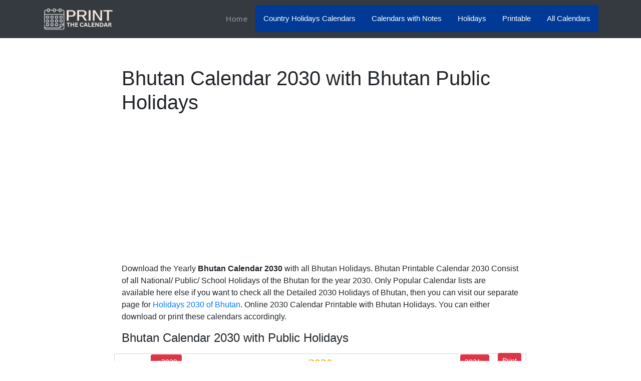

--- FILE ---
content_type: text/html; charset=UTF-8
request_url: https://printthecalendar.com/bhutan-calendars-2030
body_size: 11242
content:
<!DOCTYPE html>
<html lang="en">

<head>
    <meta http-equiv="Content-Type" content="text/html; charset=utf-8">

    <meta name="viewport" content="width=device-width, initial-scale=1, shrink-to-fit=no">
    <script src="https://my.hellobar.com/1a4c306147256e610e57e0d08c4f0ff9aed1a143.js" type="text/javascript"
        charset="utf-8" async="async"> </script>
        <meta name="description" content="Download Bhutan Calendar 2030 with Bhutan Holidays. National/ State/ Government/ School/ Public Holidays 2030 are included. Check list of Bhutan Holidays 2030." />
        <meta name="keywords" content="Bhutan Holidays 2030, Bhutan Public holidays Bhutan, Bhutan National holidays 2030, 2030 Calendar with Bhutan Holidays, Bhutan School Holidays 2030, Bhutan Bank Holidays 2030" />
        <title>Bhutan Calendar 2030 with Bhutan Public Holidays</title>
    <!-- Bootstrap core CSS -->
    <link href="https://printthecalendar.com/vendor/bootstrap/css/bootstrap.min.css" rel="stylesheet">
    <script src="https://ajax.googleapis.com/ajax/libs/jquery/1.11.2/jquery.min.js"></script>

    <link rel="canonical" href="https://printthecalendar.com/bhutan-calendars-2030" />

    <script type="application/ld+json">
    {
        "@context": "https://schema.org",
        "@type": "Organization",
        "url": "https://printthecalendar.com/",
        "name": "Print The Calendar"
    }
    }
    </script>



    <style>
    #header {
        background: #fff;
        width: auto;
        height: 6%
    }

    .bg-dark {
        background-color: #003a96 !important;
    }

    h1 {
        font-size: 30px;
    }

    .h3,
    h3 {
        font-size: 1.4rem;
    }

    @media screen and (max-width: 480px) {
        #mob-hide {
            display: none;
        }
    }

    .btn-banner {
        padding: 5px 20px;
        border-radius: 10px;
        font-weight: 700;
        line-height: 1.5;
        text-align: center;
        color: #000066;
        text-transform: uppercase;
    }


    .dropbtn {
        background-color: #003a96;
        color: white;
        padding: 16px;
        font-size: 16px;
        border: none;
    }

    .dropdown {
        position: relative;
        display: inline-block;
    }

    .dropdown-content {
        display: none;
        position: absolute;
        background-color: #f1f1f1;
        min-width: 160px;
        box-shadow: 0px 8px 16px 0px rgba(0, 0, 0, 0.2);
        z-index: 1;
    }

    .dropdown-content a {
        color: black;
        padding: 12px 16px;
        text-decoration: none;
        display: block;
    }

    .dropdown-content a:hover {
        background-color: #ddd;
    }

    .dropdown:hover .dropdown-content {
        display: block;
    }

    .dropdown:hover .dropbtn {
        background-color: #003a96;
    }

    /* mobile view */
    @media (max-width:500px) {
        .navbar-nav {
            background-color: #000066;
            border-top: 3px solid #fed136;
            color: #000066;
            z-index: 1;
            margin-top: 5px;
        }

        .navbar-nav .nav-item .nav-link {
            padding: 0.7em 1em !important;
            font-size: 100%;
            font-weight: 500;
        }

        .banner-text {
            padding: 150px 0 150px 0;
        }

        .banner-heading {
            font-size: 30px;
            line-height: 30px;
            margin-bottom: 20px;
        }

        .banner-sub-heading {
            font-size: 10px;
            font-weight: 200;
            line-height: 10px;
            margin-bottom: 40px;
        }

    }

    @media (max-width:768px) {
        .banner-text {
            padding: 150px 0 150px 0;
        }

        .banner-sub-heading {
            font-size: 23px;
            font-weight: 200;
            line-height: 23px;
            margin-bottom: 40px;
        }
    }

    .navbar-brand span {
        color: #42413f;
        font-size: 25px;
        font-weight: 700;
        letter-spacing: 0.1em;
        font-family: 'Kaushan Script', 'Helvetica Neue', Helvetica, Arial, cursive;
    }

    .navbar-brand {
        color: white;
        font-size: 25px;
        font-family: 'Kaushan Script', 'Helvetica Neue', Helvetica, Arial, cursive;
        font-weight: 700;
        letter-spacing: 0.1em;
    }

    .navbar-nav .nav-item .nav-link {
        padding: 1.1em 1em !important;
        font-size: 120%;
        font-weight: 500;
        letter-spacing: 1px;
        color: #ffffff;
        font-family: 'Gothic A1', sans-serif;
    }

    .navbar-nav .nav-item .nav-link:hover {
        color: #fed136;
    }

    .navbar-expand-md .navbar-nav .dropdown-menu {
        border-top: 3px solid #fed136;
    }

    .dropdown-item:hover {
        background-color: #fed136;
        color: #000066;
    }

    nav {
        -webkit-transition: padding-top .3s, padding-bottom .3s;
        -moz-transition: padding-top .3s, padding-bottom .3s;
        transition: padding-top .3s, padding-bottom .3s;
        border: none;
    }
    </style>


    <!-- Google Tag Manager -->
    <script>
    (function(w, d, s, l, i) {
        w[l] = w[l] || [];
        w[l].push({
            'gtm.start': new Date().getTime(),
            event: 'gtm.js'
        });
        var f = d.getElementsByTagName(s)[0],
            j = d.createElement(s),
            dl = l != 'dataLayer' ? '&l=' + l : '';
        j.async = true;
        j.src =
            'https://www.googletagmanager.com/gtm.js?id=' + i + dl;
        f.parentNode.insertBefore(j, f);
    })(window, document, 'script', 'dataLayer', 'GTM-N5PX6S7');
    </script>
    <!-- End Google Tag Manager -->

    <script async src="https://pagead2.googlesyndication.com/pagead/js/adsbygoogle.js"></script>

    <script>
    (adsbygoogle = window.adsbygoogle || []).push({

        google_ad_client: "ca-pub-9148235593681640",

        enable_page_level_ads: true

    });
    </script>




</head>

<body>

                <style>
    a:hover {
        text-decoration: none;
    }
    </style>


    <!-- Google Tag Manager (noscript) -->
    <noscript><iframe src="https://www.googletagmanager.com/ns.html?id=GTM-N5PX6S7" height="0" width="0"
            style="display:none;visibility:hidden"></iframe></noscript>
    <!-- End Google Tag Manager (noscript) -->
    <!-- Global site tag (gtag.js) - Google Analytics -->
    <script async src="https://www.googletagmanager.com/gtag/js?id=UA-152090233-3"></script>
    <script>
    window.dataLayer = window.dataLayer || [];

    function gtag() {
        dataLayer.push(arguments);
    }
    gtag('js', new Date());

    gtag('config', 'UA-152090233-3');
    </script>

    <!-- Navigation -->
    <nav class="navbar navbar-expand-lg navbar-dark bg-dark static-top d-print-none">
        <div class="container">
            <a class="navbar-brand" href="https://printthecalendar.com"><img
                    src="https://printthecalendar.com/img/Print.png" width="150" height="50"
                    alt="Print the calendar logo"></a>
            <button class="navbar-toggler" type="button" data-toggle="collapse" data-target="#navbarResponsive"
                aria-controls="navbarResponsive" aria-expanded="false" aria-label="Toggle navigation">
                <span class="navbar-toggler-icon"></span>
            </button>
            <div class="collapse navbar-collapse" id="navbarResponsive">
                <ul class="navbar-nav ml-auto">
                    <li class="nav-item">
                        <a class="nav-link" style="font-size:95%;"
                            href="https://printthecalendar.com">Home
                            <span class="sr-only">(current)</span>
                        </a>
                    </li>



                    <div class="dropdown">
                        <button class="dropbtn" style="font-size:95%;">Country Holidays Calendars</button>
                        <div class="dropdown-content">
                            <a href="/us-holiday-2025">US Holiday 2025</a>
                            <a href="/us-calendars-2025">US Calendars 2025</a>
                            <a href="/2025-calendar">Yearly calendar 2025</a>
                        </div>
                    </div>

                    <div class="dropdown">
                        <button class="dropbtn" style="font-size:95%;">Calendars with Notes</button>
                        <div class="dropdown-content">
                            <a href="/2025-calendar-with-notes">Calendars with Notes 2025</a>
                            <a href="/2026-calendar-with-notes">Calendars with Notes 2026</a>
                        </div>
                    </div>

                    <div class="dropdown">
                        <button class="dropbtn" style="font-size:95%;">Holidays</button>
                        <div class="dropdown-content">
                            <a href="/january-holidays-2025">January Holidays 2025</a>
                            <a href="/february-holidays-2025">February Holidays 2025</a>
                            <a href="/march-holidays-2025">March Holidays 2025</a>
                            <a href="/2025-holidays">Holidays 2025</a>
                        </div>
                    </div>



                    <div class="dropdown">
                        <button class="dropbtn" style="font-size:95%;">Printable</button>
                        <div class="dropdown-content">
                            <a href="/printable-calendars/2025">Printable Calendars 2025</a>
                            <a href="/printable-calendars/2026">Printable Calendars 2026</a>
                            <a href="/printable-calendars/2027">Printable Calendars 2027</a>
                        </div>
                    </div>

                    <div class="dropdown">
                        <button class="dropbtn" style="font-size:95%;">All Calendars</button>
                        <div class="dropdown-content">
                            <a href="/monthly-calendar-2025">Monthly Calendar 2025</a>
                            <a href="/january-2025-calendar">Per Month Calendar</a>
                            <a href="/2-month-calendar-2025">2 Month Calendar 2025</a>
                            <a href="/4-month-calendar-2025">4 Month Calendar 2025</a>
                            <a href="/6-month-calendar-2025">6 Month Calendar 2025</a>

                        </div>
                    </div>
                </ul>
            </div>
        </div>
    </nav><style>
.table {
    border: 0px solid #fff;
    background: #fff;
    vertical-align: top;
}

th {
    text-align: center;
}

table {
    border-collapse: inherit;
    border: 0px solid #fff;
    width: 100%;
}

table,
th {
    border: 1px solid #D5D5D6;
    background: #fff;
    vertical-align: top
}

@media print {

    html,
    body {
        height: 99%;
    }

    /* Size in inches */
    @page {
        size: portrait;
    }

    /*
page[size="A4"][layout="landscape"] {
  width: 29.7cm;
  height: 21cm;  
}
*/
    .d-print-none {
        display: none;
    }

    .mt-4 {
        margin-top: 1rem;
    }

    a:hover {
        text-decoration: none;
    }

    .col-lg-4 {
        width: 50%;
    }
}

.img-fluid {
    max-width: 100%;
    height: 580px;
}
</style>
<!-- Page Content -->
<div class="container-fluid" id="printcal">
    <div class="row mt-4">
        <div class="col-lg-2 d-print-none">
            <!--<img src="http://via.placeholder.com/300x600" class="img-fluid"> -->
            <script async src="https://pagead2.googlesyndication.com/pagead/js/adsbygoogle.js"></script>
            <!-- 200*1050 (PrintTheCalendar) -->
            <ins class="adsbygoogle" style="display:inline-block;width:200px;height:1050px"
                data-ad-client="ca-pub-9148235593681640" data-ad-slot="9422537255"></ins>
            <script>
            (adsbygoogle = window.adsbygoogle || []).push({});
            </script>
        </div>
        <div class="col-lg-8 text-center">

            <div class="row d-print-none">

            </div>
            <br>


            <div class="container-fluid text-left d-print-none">
                <h1 class="mt-2 mb-3">Bhutan Calendar 2030 with Bhutan Public Holidays</h1>

                <script async src="https://pagead2.googlesyndication.com/pagead/js/adsbygoogle.js"></script>
                <!-- Responsive (PrintTheCalendar) -->
                <ins class="adsbygoogle" style="display:block" data-ad-client="ca-pub-9148235593681640"
                    data-ad-slot="9343480353" data-ad-format="link" data-full-width-responsive="true"></ins>
                <script>
                (adsbygoogle = window.adsbygoogle || []).push({});
                </script>
                <p>Download the Yearly <b>Bhutan Calendar 2030</b> with all
                    Bhutan Holidays. Bhutan Printable Calendar 2030                    Consist of all National/ Public/ School Holidays of the Bhutan for the year
                    2030. Only Popular
                    Calendar lists are available here else if you want to check all the Detailed 2030                    Holidays of Bhutan,
                    then you can visit our separate page for <a href="bhutan-holiday-2030">Holidays
                        2030 of Bhutan</a>. Online 2030 Calendar Printable
                    with Bhutan Holidays.
                    You can either download or print these calendars accordingly.
                <h2 class="text-left mb-2" style="font-size:24px;">Bhutan Calendar 2030                    with Public Holidays</h2>


                                </p>
            </div>
            <div class="col-lg-3 text-left">
                <button class="btn btn-sm btn-danger float-right text-center d-print-none" onclick="printme()"
                    style="margin-right: -622px;" style="margin-bottom: 50px;">Print</button>
            </div>

            <div class="d-print-none">
                <!--<img src="http://via.placeholder.com/1000x50" class="img-fluid"> -->
            </div>
            <page size="A4" layout="portrait">
                <div style="overflow-x:auto;width:100%"><table border=0 id="Kalender">
<th class="border-0"> <a href="bhutan-calendars-2029"><button class="btn btn-sm btn-danger text-center d-print-none">< 2029</button></a></th>
<th class="border-0" colspan=2 align=center style="font-family:Verdana; font-size:18pt; color:#ff9900;">2030</th>
<th class="border-0"> <a href="bhutan-calendars-2031"><button class="btn btn-sm btn-danger text-center d-print-none"> 2031> </button></a></th><tr><td width="25%" valign=top><table border=0 align=center style="font-size:8pt; font-family:Verdana" id="Month1"><th colspan=7 align=center style="font-size:12pt; font-family:Arial; color:#262658;">January</th><tr><td style="color:#666666"><b>Mon</b></td><td style="color:#666666"><b>Tue</b></td><td style="color:#666666"><b>Wed</b></td><td style="color:#666666"><b>Thu</b></td><td style="color:#666666"><b>Fri</b></td><td style="color:#666666"><b>Sat</b></td><td style="color:#cc0000"><b>Sun</b></td></tr><tr><td> </td><td style="font-size:8pt; font-family:Verdana" align=center id="01.01.2030">1</td>
<td style="font-size:8pt; font-family:Verdana" align=center id="02.01.2030">2</td>
<td style="font-size:8pt; font-family:Verdana" align=center id="03.01.2030">3</td>
<td style="font-size:8pt; font-family:Verdana" align=center id="04.01.2030">4</td>
<td style="font-size:8pt; font-family:Verdana" align=center id="05.01.2030"><span style="color:#666666">5</span></td>
<td style="font-size:8pt; font-family:Verdana" align=center id="06.01.2030"><span style="color:#cc0000">6</span></td>
</tr>
<tr>
<td style="font-size:8pt; font-family:Verdana" align=center id="07.01.2030">7</td>
<td style="font-size:8pt; font-family:Verdana" align=center id="08.01.2030">8</td>
<td style="font-size:8pt; font-family:Verdana" align=center id="09.01.2030">9</td>
<td style="font-size:8pt; font-family:Verdana" align=center id="10.01.2030">10</td>
<td style="font-size:8pt; font-family:Verdana" align=center id="11.01.2030">11</td>
<td style="font-size:8pt; font-family:Verdana" align=center id="12.01.2030"><span style="color:#666666">12</span></td>
<td style="font-size:8pt; font-family:Verdana" align=center id="13.01.2030"><span style="color:#cc0000">13</span></td>
</tr>
<tr>
<td style="font-size:8pt; font-family:Verdana" align=center id="14.01.2030">14</td>
<td style="font-size:8pt; font-family:Verdana" align=center id="15.01.2030">15</td>
<td style="font-size:8pt; font-family:Verdana" align=center id="16.01.2030">16</td>
<td style="font-size:8pt; font-family:Verdana" align=center id="17.01.2030">17</td>
<td style="font-size:8pt; font-family:Verdana" align=center id="18.01.2030">18</td>
<td style="font-size:8pt; font-family:Verdana" align=center id="19.01.2030"><span style="color:#666666">19</span></td>
<td style="font-size:8pt; font-family:Verdana" align=center id="20.01.2030"><span style="color:#cc0000">20</span></td>
</tr>
<tr>
<td style="font-size:8pt; font-family:Verdana" align=center id="21.01.2030">21</td>
<td style="font-size:8pt; font-family:Verdana" align=center id="22.01.2030">22</td>
<td style="font-size:8pt; font-family:Verdana; background:#ff0000;" align=center id="23.01.2030"><span style="color:#ffffff;">23</span></td>
<td style="font-size:8pt; font-family:Verdana" align=center id="24.01.2030">24</td>
<td style="font-size:8pt; font-family:Verdana" align=center id="25.01.2030">25</td>
<td style="font-size:8pt; font-family:Verdana" align=center id="26.01.2030"><span style="color:#666666">26</span></td>
<td style="font-size:8pt; font-family:Verdana" align=center id="27.01.2030"><span style="color:#cc0000">27</span></td>
</tr>
<tr>
<td style="font-size:8pt; font-family:Verdana" align=center id="28.01.2030">28</td>
<td style="font-size:8pt; font-family:Verdana" align=center id="29.01.2030">29</td>
<td style="font-size:8pt; font-family:Verdana" align=center id="30.01.2030">30</td>
<td style="font-size:8pt; font-family:Verdana" align=center id="31.01.2030">31</td>
</tr></table></td><td width="25%" valign=top><table border=0 align=center style="font-size:8pt; font-family:Verdana" id="Month2"><th colspan=7 align=center style="font-size:12pt; font-family:Arial; color:#262658;">February</th><tr><td style="color:#666666"><b>Mon</b></td><td style="color:#666666"><b>Tue</b></td><td style="color:#666666"><b>Wed</b></td><td style="color:#666666"><b>Thu</b></td><td style="color:#666666"><b>Fri</b></td><td style="color:#666666"><b>Sat</b></td><td style="color:#cc0000"><b>Sun</b></td></tr><tr><td> </td><td> </td><td> </td><td> </td><td style="font-size:8pt; font-family:Verdana" align=center id="01.02.2030">1</td>
<td style="font-size:8pt; font-family:Verdana" align=center id="02.02.2030"><span style="color:#666666">2</span></td>
<td style="font-size:8pt; font-family:Verdana" align=center id="03.02.2030"><span style="color:#cc0000">3</span></td>
</tr>
<tr>
<td style="font-size:8pt; font-family:Verdana" align=center id="04.02.2030">4</td>
<td style="font-size:8pt; font-family:Verdana" align=center id="05.02.2030">5</td>
<td style="font-size:8pt; font-family:Verdana" align=center id="06.02.2030">6</td>
<td style="font-size:8pt; font-family:Verdana" align=center id="07.02.2030">7</td>
<td style="font-size:8pt; font-family:Verdana" align=center id="08.02.2030">8</td>
<td style="font-size:8pt; font-family:Verdana" align=center id="09.02.2030"><span style="color:#666666">9</span></td>
<td style="font-size:8pt; font-family:Verdana" align=center id="10.02.2030"><span style="color:#cc0000">10</span></td>
</tr>
<tr>
<td style="font-size:8pt; font-family:Verdana" align=center id="11.02.2030">11</td>
<td style="font-size:8pt; font-family:Verdana" align=center id="12.02.2030">12</td>
<td style="font-size:8pt; font-family:Verdana" align=center id="13.02.2030">13</td>
<td style="font-size:8pt; font-family:Verdana" align=center id="14.02.2030">14</td>
<td style="font-size:8pt; font-family:Verdana" align=center id="15.02.2030">15</td>
<td style="font-size:8pt; font-family:Verdana" align=center id="16.02.2030"><span style="color:#666666">16</span></td>
<td style="font-size:8pt; font-family:Verdana" align=center id="17.02.2030"><span style="color:#cc0000">17</span></td>
</tr>
<tr>
<td style="font-size:8pt; font-family:Verdana" align=center id="18.02.2030">18</td>
<td style="font-size:8pt; font-family:Verdana" align=center id="19.02.2030">19</td>
<td style="font-size:8pt; font-family:Verdana" align=center id="20.02.2030">20</td>
<td style="font-size:8pt; font-family:Verdana" align=center id="21.02.2030">21</td>
<td style="font-size:8pt; font-family:Verdana" align=center id="22.02.2030">22</td>
<td style="font-size:8pt; font-family:Verdana" align=center id="23.02.2030"><span style="color:#666666">23</span></td>
<td style="font-size:8pt; font-family:Verdana" align=center id="24.02.2030"><span style="color:#cc0000">24</span></td>
</tr>
<tr>
<td style="font-size:8pt; font-family:Verdana" align=center id="25.02.2030">25</td>
<td style="font-size:8pt; font-family:Verdana" align=center id="26.02.2030">26</td>
<td style="font-size:8pt; font-family:Verdana" align=center id="27.02.2030">27</td>
<td style="font-size:8pt; font-family:Verdana" align=center id="28.02.2030">28</td>
</tr></table></td><td width="25%" valign=top><table border=0 align=center style="font-size:8pt; font-family:Verdana" id="Month3"><th colspan=7 align=center style="font-size:12pt; font-family:Arial; color:#262658;">March</th><tr><td style="color:#666666"><b>Mon</b></td><td style="color:#666666"><b>Tue</b></td><td style="color:#666666"><b>Wed</b></td><td style="color:#666666"><b>Thu</b></td><td style="color:#666666"><b>Fri</b></td><td style="color:#666666"><b>Sat</b></td><td style="color:#cc0000"><b>Sun</b></td></tr><tr><td> </td><td> </td><td> </td><td> </td><td style="font-size:8pt; font-family:Verdana" align=center id="01.03.2030">1</td>
<td style="font-size:8pt; font-family:Verdana" align=center id="02.03.2030"><span style="color:#666666">2</span></td>
<td style="font-size:8pt; font-family:Verdana" align=center id="03.03.2030"><span style="color:#cc0000">3</span></td>
</tr>
<tr>
<td style="font-size:8pt; font-family:Verdana" align=center id="04.03.2030">4</td>
<td style="font-size:8pt; font-family:Verdana" align=center id="05.03.2030">5</td>
<td style="font-size:8pt; font-family:Verdana" align=center id="06.03.2030">6</td>
<td style="font-size:8pt; font-family:Verdana" align=center id="07.03.2030">7</td>
<td style="font-size:8pt; font-family:Verdana" align=center id="08.03.2030">8</td>
<td style="font-size:8pt; font-family:Verdana" align=center id="09.03.2030"><span style="color:#666666">9</span></td>
<td style="font-size:8pt; font-family:Verdana" align=center id="10.03.2030"><span style="color:#cc0000">10</span></td>
</tr>
<tr>
<td style="font-size:8pt; font-family:Verdana" align=center id="11.03.2030">11</td>
<td style="font-size:8pt; font-family:Verdana" align=center id="12.03.2030">12</td>
<td style="font-size:8pt; font-family:Verdana" align=center id="13.03.2030">13</td>
<td style="font-size:8pt; font-family:Verdana" align=center id="14.03.2030">14</td>
<td style="font-size:8pt; font-family:Verdana" align=center id="15.03.2030">15</td>
<td style="font-size:8pt; font-family:Verdana" align=center id="16.03.2030"><span style="color:#666666">16</span></td>
<td style="font-size:8pt; font-family:Verdana" align=center id="17.03.2030"><span style="color:#cc0000">17</span></td>
</tr>
<tr>
<td style="font-size:8pt; font-family:Verdana" align=center id="18.03.2030">18</td>
<td style="font-size:8pt; font-family:Verdana" align=center id="19.03.2030">19</td>
<td style="font-size:8pt; font-family:Verdana" align=center id="20.03.2030">20</td>
<td style="font-size:8pt; font-family:Verdana" align=center id="21.03.2030">21</td>
<td style="font-size:8pt; font-family:Verdana" align=center id="22.03.2030">22</td>
<td style="font-size:8pt; font-family:Verdana" align=center id="23.03.2030"><span style="color:#666666">23</span></td>
<td style="font-size:8pt; font-family:Verdana" align=center id="24.03.2030"><span style="color:#cc0000">24</span></td>
</tr>
<tr>
<td style="font-size:8pt; font-family:Verdana" align=center id="25.03.2030">25</td>
<td style="font-size:8pt; font-family:Verdana" align=center id="26.03.2030">26</td>
<td style="font-size:8pt; font-family:Verdana" align=center id="27.03.2030">27</td>
<td style="font-size:8pt; font-family:Verdana" align=center id="28.03.2030">28</td>
<td style="font-size:8pt; font-family:Verdana" align=center id="29.03.2030">29</td>
<td style="font-size:8pt; font-family:Verdana" align=center id="30.03.2030"><span style="color:#666666">30</span></td>
<td style="font-size:8pt; font-family:Verdana" align=center id="31.03.2030"><span style="color:#cc0000">31</span></td>
</tr>
<tr>
</tr></table></td><td width="25%" valign=top><table border=0 align=center style="font-size:8pt; font-family:Verdana" id="Month4"><th colspan=7 align=center style="font-size:12pt; font-family:Arial; color:#262658;">April</th><tr><td style="color:#666666"><b>Mon</b></td><td style="color:#666666"><b>Tue</b></td><td style="color:#666666"><b>Wed</b></td><td style="color:#666666"><b>Thu</b></td><td style="color:#666666"><b>Fri</b></td><td style="color:#666666"><b>Sat</b></td><td style="color:#cc0000"><b>Sun</b></td></tr><tr><td style="font-size:8pt; font-family:Verdana" align=center id="01.04.2030">1</td>
<td style="font-size:8pt; font-family:Verdana" align=center id="02.04.2030">2</td>
<td style="font-size:8pt; font-family:Verdana" align=center id="03.04.2030">3</td>
<td style="font-size:8pt; font-family:Verdana" align=center id="04.04.2030">4</td>
<td style="font-size:8pt; font-family:Verdana" align=center id="05.04.2030">5</td>
<td style="font-size:8pt; font-family:Verdana" align=center id="06.04.2030"><span style="color:#666666">6</span></td>
<td style="font-size:8pt; font-family:Verdana" align=center id="07.04.2030"><span style="color:#cc0000">7</span></td>
</tr>
<tr>
<td style="font-size:8pt; font-family:Verdana" align=center id="08.04.2030">8</td>
<td style="font-size:8pt; font-family:Verdana" align=center id="09.04.2030">9</td>
<td style="font-size:8pt; font-family:Verdana" align=center id="10.04.2030">10</td>
<td style="font-size:8pt; font-family:Verdana" align=center id="11.04.2030">11</td>
<td style="font-size:8pt; font-family:Verdana" align=center id="12.04.2030">12</td>
<td style="font-size:8pt; font-family:Verdana" align=center id="13.04.2030"><span style="color:#666666">13</span></td>
<td style="font-size:8pt; font-family:Verdana" align=center id="14.04.2030"><span style="color:#cc0000">14</span></td>
</tr>
<tr>
<td style="font-size:8pt; font-family:Verdana" align=center id="15.04.2030">15</td>
<td style="font-size:8pt; font-family:Verdana" align=center id="16.04.2030">16</td>
<td style="font-size:8pt; font-family:Verdana" align=center id="17.04.2030">17</td>
<td style="font-size:8pt; font-family:Verdana" align=center id="18.04.2030">18</td>
<td style="font-size:8pt; font-family:Verdana" align=center id="19.04.2030">19</td>
<td style="font-size:8pt; font-family:Verdana" align=center id="20.04.2030"><span style="color:#666666">20</span></td>
<td style="font-size:8pt; font-family:Verdana" align=center id="21.04.2030"><span style="color:#cc0000">21</span></td>
</tr>
<tr>
<td style="font-size:8pt; font-family:Verdana" align=center id="22.04.2030">22</td>
<td style="font-size:8pt; font-family:Verdana" align=center id="23.04.2030">23</td>
<td style="font-size:8pt; font-family:Verdana" align=center id="24.04.2030">24</td>
<td style="font-size:8pt; font-family:Verdana" align=center id="25.04.2030">25</td>
<td style="font-size:8pt; font-family:Verdana" align=center id="26.04.2030">26</td>
<td style="font-size:8pt; font-family:Verdana" align=center id="27.04.2030"><span style="color:#666666">27</span></td>
<td style="font-size:8pt; font-family:Verdana" align=center id="28.04.2030"><span style="color:#cc0000">28</span></td>
</tr>
<tr>
<td style="font-size:8pt; font-family:Verdana" align=center id="29.04.2030">29</td>
<td style="font-size:8pt; font-family:Verdana" align=center id="30.04.2030">30</td>
</tr></table></td></tr><tr><td width="25%" valign=top><table border=0 align=center style="font-size:8pt; font-family:Verdana" id="Month5"><th colspan=7 align=center style="font-size:12pt; font-family:Arial; color:#262658;">May</th><tr><td style="color:#666666"><b>Mon</b></td><td style="color:#666666"><b>Tue</b></td><td style="color:#666666"><b>Wed</b></td><td style="color:#666666"><b>Thu</b></td><td style="color:#666666"><b>Fri</b></td><td style="color:#666666"><b>Sat</b></td><td style="color:#cc0000"><b>Sun</b></td></tr><tr><td> </td><td> </td><td style="font-size:8pt; font-family:Verdana" align=center id="01.05.2030">1</td>
<td style="font-size:8pt; font-family:Verdana" align=center id="02.05.2030">2</td>
<td style="font-size:8pt; font-family:Verdana" align=center id="03.05.2030">3</td>
<td style="font-size:8pt; font-family:Verdana" align=center id="04.05.2030"><span style="color:#666666">4</span></td>
<td style="font-size:8pt; font-family:Verdana" align=center id="05.05.2030"><span style="color:#cc0000">5</span></td>
</tr>
<tr>
<td style="font-size:8pt; font-family:Verdana" align=center id="06.05.2030">6</td>
<td style="font-size:8pt; font-family:Verdana" align=center id="07.05.2030">7</td>
<td style="font-size:8pt; font-family:Verdana" align=center id="08.05.2030">8</td>
<td style="font-size:8pt; font-family:Verdana" align=center id="09.05.2030">9</td>
<td style="font-size:8pt; font-family:Verdana" align=center id="10.05.2030">10</td>
<td style="font-size:8pt; font-family:Verdana" align=center id="11.05.2030"><span style="color:#666666">11</span></td>
<td style="font-size:8pt; font-family:Verdana" align=center id="12.05.2030"><span style="color:#cc0000">12</span></td>
</tr>
<tr>
<td style="font-size:8pt; font-family:Verdana" align=center id="13.05.2030">13</td>
<td style="font-size:8pt; font-family:Verdana" align=center id="14.05.2030">14</td>
<td style="font-size:8pt; font-family:Verdana" align=center id="15.05.2030">15</td>
<td style="font-size:8pt; font-family:Verdana" align=center id="16.05.2030">16</td>
<td style="font-size:8pt; font-family:Verdana" align=center id="17.05.2030">17</td>
<td style="font-size:8pt; font-family:Verdana" align=center id="18.05.2030"><span style="color:#666666">18</span></td>
<td style="font-size:8pt; font-family:Verdana" align=center id="19.05.2030"><span style="color:#cc0000">19</span></td>
</tr>
<tr>
<td style="font-size:8pt; font-family:Verdana" align=center id="20.05.2030">20</td>
<td style="font-size:8pt; font-family:Verdana" align=center id="21.05.2030">21</td>
<td style="font-size:8pt; font-family:Verdana" align=center id="22.05.2030">22</td>
<td style="font-size:8pt; font-family:Verdana" align=center id="23.05.2030">23</td>
<td style="font-size:8pt; font-family:Verdana" align=center id="24.05.2030">24</td>
<td style="font-size:8pt; font-family:Verdana" align=center id="25.05.2030"><span style="color:#666666">25</span></td>
<td style="font-size:8pt; font-family:Verdana" align=center id="26.05.2030"><span style="color:#cc0000">26</span></td>
</tr>
<tr>
<td style="font-size:8pt; font-family:Verdana" align=center id="27.05.2030">27</td>
<td style="font-size:8pt; font-family:Verdana" align=center id="28.05.2030">28</td>
<td style="font-size:8pt; font-family:Verdana" align=center id="29.05.2030">29</td>
<td style="font-size:8pt; font-family:Verdana" align=center id="30.05.2030">30</td>
<td style="font-size:8pt; font-family:Verdana" align=center id="31.05.2030">31</td>
</tr></table></td><td width="25%" valign=top><table border=0 align=center style="font-size:8pt; font-family:Verdana" id="Month6"><th colspan=7 align=center style="font-size:12pt; font-family:Arial; color:#262658;">June</th><tr><td style="color:#666666"><b>Mon</b></td><td style="color:#666666"><b>Tue</b></td><td style="color:#666666"><b>Wed</b></td><td style="color:#666666"><b>Thu</b></td><td style="color:#666666"><b>Fri</b></td><td style="color:#666666"><b>Sat</b></td><td style="color:#cc0000"><b>Sun</b></td></tr><tr><td> </td><td> </td><td> </td><td> </td><td> </td><td style="font-size:8pt; font-family:Verdana" align=center id="01.06.2030"><span style="color:#666666">1</span></td>
<td style="font-size:8pt; font-family:Verdana" align=center id="02.06.2030"><span style="color:#cc0000">2</span></td>
</tr>
<tr>
<td style="font-size:8pt; font-family:Verdana" align=center id="03.06.2030">3</td>
<td style="font-size:8pt; font-family:Verdana" align=center id="04.06.2030">4</td>
<td style="font-size:8pt; font-family:Verdana" align=center id="05.06.2030">5</td>
<td style="font-size:8pt; font-family:Verdana" align=center id="06.06.2030">6</td>
<td style="font-size:8pt; font-family:Verdana" align=center id="07.06.2030">7</td>
<td style="font-size:8pt; font-family:Verdana" align=center id="08.06.2030"><span style="color:#666666">8</span></td>
<td style="font-size:8pt; font-family:Verdana" align=center id="09.06.2030"><span style="color:#cc0000">9</span></td>
</tr>
<tr>
<td style="font-size:8pt; font-family:Verdana" align=center id="10.06.2030">10</td>
<td style="font-size:8pt; font-family:Verdana" align=center id="11.06.2030">11</td>
<td style="font-size:8pt; font-family:Verdana" align=center id="12.06.2030">12</td>
<td style="font-size:8pt; font-family:Verdana" align=center id="13.06.2030">13</td>
<td style="font-size:8pt; font-family:Verdana" align=center id="14.06.2030">14</td>
<td style="font-size:8pt; font-family:Verdana" align=center id="15.06.2030"><span style="color:#666666">15</span></td>
<td style="font-size:8pt; font-family:Verdana" align=center id="16.06.2030"><span style="color:#cc0000">16</span></td>
</tr>
<tr>
<td style="font-size:8pt; font-family:Verdana" align=center id="17.06.2030">17</td>
<td style="font-size:8pt; font-family:Verdana" align=center id="18.06.2030">18</td>
<td style="font-size:8pt; font-family:Verdana" align=center id="19.06.2030">19</td>
<td style="font-size:8pt; font-family:Verdana" align=center id="20.06.2030">20</td>
<td style="font-size:8pt; font-family:Verdana" align=center id="21.06.2030">21</td>
<td style="font-size:8pt; font-family:Verdana" align=center id="22.06.2030"><span style="color:#666666">22</span></td>
<td style="font-size:8pt; font-family:Verdana" align=center id="23.06.2030"><span style="color:#cc0000">23</span></td>
</tr>
<tr>
<td style="font-size:8pt; font-family:Verdana" align=center id="24.06.2030">24</td>
<td style="font-size:8pt; font-family:Verdana" align=center id="25.06.2030">25</td>
<td style="font-size:8pt; font-family:Verdana" align=center id="26.06.2030">26</td>
<td style="font-size:8pt; font-family:Verdana" align=center id="27.06.2030">27</td>
<td style="font-size:8pt; font-family:Verdana" align=center id="28.06.2030">28</td>
<td style="font-size:8pt; font-family:Verdana" align=center id="29.06.2030"><span style="color:#666666">29</span></td>
<td style="font-size:8pt; font-family:Verdana" align=center id="30.06.2030"><span style="color:#cc0000">30</span></td>
</tr>
<tr>
</tr></table></td><td width="25%" valign=top><table border=0 align=center style="font-size:8pt; font-family:Verdana" id="Month7"><th colspan=7 align=center style="font-size:12pt; font-family:Arial; color:#262658;">July</th><tr><td style="color:#666666"><b>Mon</b></td><td style="color:#666666"><b>Tue</b></td><td style="color:#666666"><b>Wed</b></td><td style="color:#666666"><b>Thu</b></td><td style="color:#666666"><b>Fri</b></td><td style="color:#666666"><b>Sat</b></td><td style="color:#cc0000"><b>Sun</b></td></tr><tr><td style="font-size:8pt; font-family:Verdana" align=center id="01.07.2030">1</td>
<td style="font-size:8pt; font-family:Verdana" align=center id="02.07.2030">2</td>
<td style="font-size:8pt; font-family:Verdana" align=center id="03.07.2030">3</td>
<td style="font-size:8pt; font-family:Verdana" align=center id="04.07.2030">4</td>
<td style="font-size:8pt; font-family:Verdana" align=center id="05.07.2030">5</td>
<td style="font-size:8pt; font-family:Verdana" align=center id="06.07.2030"><span style="color:#666666">6</span></td>
<td style="font-size:8pt; font-family:Verdana" align=center id="07.07.2030"><span style="color:#cc0000">7</span></td>
</tr>
<tr>
<td style="font-size:8pt; font-family:Verdana" align=center id="08.07.2030">8</td>
<td style="font-size:8pt; font-family:Verdana" align=center id="09.07.2030">9</td>
<td style="font-size:8pt; font-family:Verdana" align=center id="10.07.2030">10</td>
<td style="font-size:8pt; font-family:Verdana" align=center id="11.07.2030">11</td>
<td style="font-size:8pt; font-family:Verdana" align=center id="12.07.2030">12</td>
<td style="font-size:8pt; font-family:Verdana" align=center id="13.07.2030"><span style="color:#666666">13</span></td>
<td style="font-size:8pt; font-family:Verdana" align=center id="14.07.2030"><span style="color:#cc0000">14</span></td>
</tr>
<tr>
<td style="font-size:8pt; font-family:Verdana" align=center id="15.07.2030">15</td>
<td style="font-size:8pt; font-family:Verdana" align=center id="16.07.2030">16</td>
<td style="font-size:8pt; font-family:Verdana" align=center id="17.07.2030">17</td>
<td style="font-size:8pt; font-family:Verdana" align=center id="18.07.2030">18</td>
<td style="font-size:8pt; font-family:Verdana" align=center id="19.07.2030">19</td>
<td style="font-size:8pt; font-family:Verdana" align=center id="20.07.2030"><span style="color:#666666">20</span></td>
<td style="font-size:8pt; font-family:Verdana" align=center id="21.07.2030"><span style="color:#cc0000">21</span></td>
</tr>
<tr>
<td style="font-size:8pt; font-family:Verdana" align=center id="22.07.2030">22</td>
<td style="font-size:8pt; font-family:Verdana" align=center id="23.07.2030">23</td>
<td style="font-size:8pt; font-family:Verdana" align=center id="24.07.2030">24</td>
<td style="font-size:8pt; font-family:Verdana" align=center id="25.07.2030">25</td>
<td style="font-size:8pt; font-family:Verdana" align=center id="26.07.2030">26</td>
<td style="font-size:8pt; font-family:Verdana" align=center id="27.07.2030"><span style="color:#666666">27</span></td>
<td style="font-size:8pt; font-family:Verdana" align=center id="28.07.2030"><span style="color:#cc0000">28</span></td>
</tr>
<tr>
<td style="font-size:8pt; font-family:Verdana" align=center id="29.07.2030">29</td>
<td style="font-size:8pt; font-family:Verdana" align=center id="30.07.2030">30</td>
<td style="font-size:8pt; font-family:Verdana" align=center id="31.07.2030">31</td>
</tr></table></td><td width="25%" valign=top><table border=0 align=center style="font-size:8pt; font-family:Verdana" id="Month8"><th colspan=7 align=center style="font-size:12pt; font-family:Arial; color:#262658;">August</th><tr><td style="color:#666666"><b>Mon</b></td><td style="color:#666666"><b>Tue</b></td><td style="color:#666666"><b>Wed</b></td><td style="color:#666666"><b>Thu</b></td><td style="color:#666666"><b>Fri</b></td><td style="color:#666666"><b>Sat</b></td><td style="color:#cc0000"><b>Sun</b></td></tr><tr><td> </td><td> </td><td> </td><td style="font-size:8pt; font-family:Verdana" align=center id="01.08.2030">1</td>
<td style="font-size:8pt; font-family:Verdana" align=center id="02.08.2030">2</td>
<td style="font-size:8pt; font-family:Verdana" align=center id="03.08.2030"><span style="color:#666666">3</span></td>
<td style="font-size:8pt; font-family:Verdana" align=center id="04.08.2030"><span style="color:#cc0000">4</span></td>
</tr>
<tr>
<td style="font-size:8pt; font-family:Verdana" align=center id="05.08.2030">5</td>
<td style="font-size:8pt; font-family:Verdana" align=center id="06.08.2030">6</td>
<td style="font-size:8pt; font-family:Verdana" align=center id="07.08.2030">7</td>
<td style="font-size:8pt; font-family:Verdana" align=center id="08.08.2030">8</td>
<td style="font-size:8pt; font-family:Verdana" align=center id="09.08.2030">9</td>
<td style="font-size:8pt; font-family:Verdana" align=center id="10.08.2030"><span style="color:#666666">10</span></td>
<td style="font-size:8pt; font-family:Verdana" align=center id="11.08.2030"><span style="color:#cc0000">11</span></td>
</tr>
<tr>
<td style="font-size:8pt; font-family:Verdana" align=center id="12.08.2030">12</td>
<td style="font-size:8pt; font-family:Verdana" align=center id="13.08.2030">13</td>
<td style="font-size:8pt; font-family:Verdana" align=center id="14.08.2030">14</td>
<td style="font-size:8pt; font-family:Verdana" align=center id="15.08.2030">15</td>
<td style="font-size:8pt; font-family:Verdana" align=center id="16.08.2030">16</td>
<td style="font-size:8pt; font-family:Verdana" align=center id="17.08.2030"><span style="color:#666666">17</span></td>
<td style="font-size:8pt; font-family:Verdana" align=center id="18.08.2030"><span style="color:#cc0000">18</span></td>
</tr>
<tr>
<td style="font-size:8pt; font-family:Verdana" align=center id="19.08.2030">19</td>
<td style="font-size:8pt; font-family:Verdana" align=center id="20.08.2030">20</td>
<td style="font-size:8pt; font-family:Verdana" align=center id="21.08.2030">21</td>
<td style="font-size:8pt; font-family:Verdana" align=center id="22.08.2030">22</td>
<td style="font-size:8pt; font-family:Verdana" align=center id="23.08.2030">23</td>
<td style="font-size:8pt; font-family:Verdana" align=center id="24.08.2030"><span style="color:#666666">24</span></td>
<td style="font-size:8pt; font-family:Verdana" align=center id="25.08.2030"><span style="color:#cc0000">25</span></td>
</tr>
<tr>
<td style="font-size:8pt; font-family:Verdana" align=center id="26.08.2030">26</td>
<td style="font-size:8pt; font-family:Verdana" align=center id="27.08.2030">27</td>
<td style="font-size:8pt; font-family:Verdana" align=center id="28.08.2030">28</td>
<td style="font-size:8pt; font-family:Verdana" align=center id="29.08.2030">29</td>
<td style="font-size:8pt; font-family:Verdana" align=center id="30.08.2030">30</td>
<td style="font-size:8pt; font-family:Verdana" align=center id="31.08.2030"><span style="color:#666666">31</span></td>
</tr></table></td></tr><tr><td width="25%" valign=top><table border=0 align=center style="font-size:8pt; font-family:Verdana" id="Month9"><th colspan=7 align=center style="font-size:12pt; font-family:Arial; color:#262658;">September</th><tr><td style="color:#666666"><b>Mon</b></td><td style="color:#666666"><b>Tue</b></td><td style="color:#666666"><b>Wed</b></td><td style="color:#666666"><b>Thu</b></td><td style="color:#666666"><b>Fri</b></td><td style="color:#666666"><b>Sat</b></td><td style="color:#cc0000"><b>Sun</b></td></tr><tr><td> </td><td> </td><td> </td><td> </td><td> </td><td> </td><td style="font-size:8pt; font-family:Verdana" align=center id="01.09.2030"><span style="color:#cc0000">1</span></td>
</tr>
<tr>
<td style="font-size:8pt; font-family:Verdana" align=center id="02.09.2030">2</td>
<td style="font-size:8pt; font-family:Verdana" align=center id="03.09.2030">3</td>
<td style="font-size:8pt; font-family:Verdana" align=center id="04.09.2030">4</td>
<td style="font-size:8pt; font-family:Verdana" align=center id="05.09.2030">5</td>
<td style="font-size:8pt; font-family:Verdana" align=center id="06.09.2030">6</td>
<td style="font-size:8pt; font-family:Verdana" align=center id="07.09.2030"><span style="color:#666666">7</span></td>
<td style="font-size:8pt; font-family:Verdana" align=center id="08.09.2030"><span style="color:#cc0000">8</span></td>
</tr>
<tr>
<td style="font-size:8pt; font-family:Verdana" align=center id="09.09.2030">9</td>
<td style="font-size:8pt; font-family:Verdana" align=center id="10.09.2030">10</td>
<td style="font-size:8pt; font-family:Verdana" align=center id="11.09.2030">11</td>
<td style="font-size:8pt; font-family:Verdana" align=center id="12.09.2030">12</td>
<td style="font-size:8pt; font-family:Verdana" align=center id="13.09.2030">13</td>
<td style="font-size:8pt; font-family:Verdana" align=center id="14.09.2030"><span style="color:#666666">14</span></td>
<td style="font-size:8pt; font-family:Verdana" align=center id="15.09.2030"><span style="color:#cc0000">15</span></td>
</tr>
<tr>
<td style="font-size:8pt; font-family:Verdana" align=center id="16.09.2030">16</td>
<td style="font-size:8pt; font-family:Verdana" align=center id="17.09.2030">17</td>
<td style="font-size:8pt; font-family:Verdana" align=center id="18.09.2030">18</td>
<td style="font-size:8pt; font-family:Verdana" align=center id="19.09.2030">19</td>
<td style="font-size:8pt; font-family:Verdana" align=center id="20.09.2030">20</td>
<td style="font-size:8pt; font-family:Verdana" align=center id="21.09.2030"><span style="color:#666666">21</span></td>
<td style="font-size:8pt; font-family:Verdana" align=center id="22.09.2030"><span style="color:#cc0000">22</span></td>
</tr>
<tr>
<td style="font-size:8pt; font-family:Verdana" align=center id="23.09.2030">23</td>
<td style="font-size:8pt; font-family:Verdana" align=center id="24.09.2030">24</td>
<td style="font-size:8pt; font-family:Verdana" align=center id="25.09.2030">25</td>
<td style="font-size:8pt; font-family:Verdana" align=center id="26.09.2030">26</td>
<td style="font-size:8pt; font-family:Verdana" align=center id="27.09.2030">27</td>
<td style="font-size:8pt; font-family:Verdana" align=center id="28.09.2030"><span style="color:#666666">28</span></td>
<td style="font-size:8pt; font-family:Verdana" align=center id="29.09.2030"><span style="color:#cc0000">29</span></td>
</tr>
<tr>
<td style="font-size:8pt; font-family:Verdana" align=center id="30.09.2030">30</td>
</tr></table></td><td width="25%" valign=top><table border=0 align=center style="font-size:8pt; font-family:Verdana" id="Month10"><th colspan=7 align=center style="font-size:12pt; font-family:Arial; color:#262658;">October</th><tr><td style="color:#666666"><b>Mon</b></td><td style="color:#666666"><b>Tue</b></td><td style="color:#666666"><b>Wed</b></td><td style="color:#666666"><b>Thu</b></td><td style="color:#666666"><b>Fri</b></td><td style="color:#666666"><b>Sat</b></td><td style="color:#cc0000"><b>Sun</b></td></tr><tr><td> </td><td style="font-size:8pt; font-family:Verdana" align=center id="01.10.2030">1</td>
<td style="font-size:8pt; font-family:Verdana" align=center id="02.10.2030">2</td>
<td style="font-size:8pt; font-family:Verdana" align=center id="03.10.2030">3</td>
<td style="font-size:8pt; font-family:Verdana" align=center id="04.10.2030">4</td>
<td style="font-size:8pt; font-family:Verdana" align=center id="05.10.2030"><span style="color:#666666">5</span></td>
<td style="font-size:8pt; font-family:Verdana" align=center id="06.10.2030"><span style="color:#cc0000">6</span></td>
</tr>
<tr>
<td style="font-size:8pt; font-family:Verdana" align=center id="07.10.2030">7</td>
<td style="font-size:8pt; font-family:Verdana" align=center id="08.10.2030">8</td>
<td style="font-size:8pt; font-family:Verdana" align=center id="09.10.2030">9</td>
<td style="font-size:8pt; font-family:Verdana" align=center id="10.10.2030">10</td>
<td style="font-size:8pt; font-family:Verdana" align=center id="11.10.2030">11</td>
<td style="font-size:8pt; font-family:Verdana" align=center id="12.10.2030"><span style="color:#666666">12</span></td>
<td style="font-size:8pt; font-family:Verdana" align=center id="13.10.2030"><span style="color:#cc0000">13</span></td>
</tr>
<tr>
<td style="font-size:8pt; font-family:Verdana" align=center id="14.10.2030">14</td>
<td style="font-size:8pt; font-family:Verdana" align=center id="15.10.2030">15</td>
<td style="font-size:8pt; font-family:Verdana" align=center id="16.10.2030">16</td>
<td style="font-size:8pt; font-family:Verdana" align=center id="17.10.2030">17</td>
<td style="font-size:8pt; font-family:Verdana" align=center id="18.10.2030">18</td>
<td style="font-size:8pt; font-family:Verdana" align=center id="19.10.2030"><span style="color:#666666">19</span></td>
<td style="font-size:8pt; font-family:Verdana" align=center id="20.10.2030"><span style="color:#cc0000">20</span></td>
</tr>
<tr>
<td style="font-size:8pt; font-family:Verdana" align=center id="21.10.2030">21</td>
<td style="font-size:8pt; font-family:Verdana" align=center id="22.10.2030">22</td>
<td style="font-size:8pt; font-family:Verdana" align=center id="23.10.2030">23</td>
<td style="font-size:8pt; font-family:Verdana" align=center id="24.10.2030">24</td>
<td style="font-size:8pt; font-family:Verdana" align=center id="25.10.2030">25</td>
<td style="font-size:8pt; font-family:Verdana" align=center id="26.10.2030"><span style="color:#666666">26</span></td>
<td style="font-size:8pt; font-family:Verdana" align=center id="27.10.2030"><span style="color:#cc0000">27</span></td>
</tr>
<tr>
<td style="font-size:8pt; font-family:Verdana" align=center id="28.10.2030">28</td>
<td style="font-size:8pt; font-family:Verdana" align=center id="29.10.2030">29</td>
<td style="font-size:8pt; font-family:Verdana" align=center id="30.10.2030">30</td>
<td style="font-size:8pt; font-family:Verdana" align=center id="31.10.2030">31</td>
</tr></table></td><td width="25%" valign=top><table border=0 align=center style="font-size:8pt; font-family:Verdana" id="Month11"><th colspan=7 align=center style="font-size:12pt; font-family:Arial; color:#262658;">November</th><tr><td style="color:#666666"><b>Mon</b></td><td style="color:#666666"><b>Tue</b></td><td style="color:#666666"><b>Wed</b></td><td style="color:#666666"><b>Thu</b></td><td style="color:#666666"><b>Fri</b></td><td style="color:#666666"><b>Sat</b></td><td style="color:#cc0000"><b>Sun</b></td></tr><tr><td> </td><td> </td><td> </td><td> </td><td style="font-size:8pt; font-family:Verdana" align=center id="01.11.2030">1</td>
<td style="font-size:8pt; font-family:Verdana" align=center id="02.11.2030"><span style="color:#666666">2</span></td>
<td style="font-size:8pt; font-family:Verdana" align=center id="03.11.2030"><span style="color:#cc0000">3</span></td>
</tr>
<tr>
<td style="font-size:8pt; font-family:Verdana" align=center id="04.11.2030">4</td>
<td style="font-size:8pt; font-family:Verdana" align=center id="05.11.2030">5</td>
<td style="font-size:8pt; font-family:Verdana" align=center id="06.11.2030">6</td>
<td style="font-size:8pt; font-family:Verdana" align=center id="07.11.2030">7</td>
<td style="font-size:8pt; font-family:Verdana" align=center id="08.11.2030">8</td>
<td style="font-size:8pt; font-family:Verdana" align=center id="09.11.2030"><span style="color:#666666">9</span></td>
<td style="font-size:8pt; font-family:Verdana" align=center id="10.11.2030"><span style="color:#cc0000">10</span></td>
</tr>
<tr>
<td style="font-size:8pt; font-family:Verdana" align=center id="11.11.2030">11</td>
<td style="font-size:8pt; font-family:Verdana" align=center id="12.11.2030">12</td>
<td style="font-size:8pt; font-family:Verdana" align=center id="13.11.2030">13</td>
<td style="font-size:8pt; font-family:Verdana" align=center id="14.11.2030">14</td>
<td style="font-size:8pt; font-family:Verdana" align=center id="15.11.2030">15</td>
<td style="font-size:8pt; font-family:Verdana" align=center id="16.11.2030"><span style="color:#666666">16</span></td>
<td style="font-size:8pt; font-family:Verdana" align=center id="17.11.2030"><span style="color:#cc0000">17</span></td>
</tr>
<tr>
<td style="font-size:8pt; font-family:Verdana" align=center id="18.11.2030">18</td>
<td style="font-size:8pt; font-family:Verdana" align=center id="19.11.2030">19</td>
<td style="font-size:8pt; font-family:Verdana" align=center id="20.11.2030">20</td>
<td style="font-size:8pt; font-family:Verdana" align=center id="21.11.2030">21</td>
<td style="font-size:8pt; font-family:Verdana" align=center id="22.11.2030">22</td>
<td style="font-size:8pt; font-family:Verdana" align=center id="23.11.2030"><span style="color:#666666">23</span></td>
<td style="font-size:8pt; font-family:Verdana" align=center id="24.11.2030"><span style="color:#cc0000">24</span></td>
</tr>
<tr>
<td style="font-size:8pt; font-family:Verdana" align=center id="25.11.2030">25</td>
<td style="font-size:8pt; font-family:Verdana" align=center id="26.11.2030">26</td>
<td style="font-size:8pt; font-family:Verdana" align=center id="27.11.2030">27</td>
<td style="font-size:8pt; font-family:Verdana" align=center id="28.11.2030">28</td>
<td style="font-size:8pt; font-family:Verdana" align=center id="29.11.2030">29</td>
<td style="font-size:8pt; font-family:Verdana" align=center id="30.11.2030"><span style="color:#666666">30</span></td>
</tr></table></td><td width="25%" valign=top><table border=0 align=center style="font-size:8pt; font-family:Verdana" id="Month12"><th colspan=7 align=center style="font-size:12pt; font-family:Arial; color:#262658;">December</th><tr><td style="color:#666666"><b>Mon</b></td><td style="color:#666666"><b>Tue</b></td><td style="color:#666666"><b>Wed</b></td><td style="color:#666666"><b>Thu</b></td><td style="color:#666666"><b>Fri</b></td><td style="color:#666666"><b>Sat</b></td><td style="color:#cc0000"><b>Sun</b></td></tr><tr><td> </td><td> </td><td> </td><td> </td><td> </td><td> </td><td style="font-size:8pt; font-family:Verdana" align=center id="01.12.2030"><span style="color:#cc0000">1</span></td>
</tr>
<tr>
<td style="font-size:8pt; font-family:Verdana" align=center id="02.12.2030">2</td>
<td style="font-size:8pt; font-family:Verdana" align=center id="03.12.2030">3</td>
<td style="font-size:8pt; font-family:Verdana" align=center id="04.12.2030">4</td>
<td style="font-size:8pt; font-family:Verdana" align=center id="05.12.2030">5</td>
<td style="font-size:8pt; font-family:Verdana" align=center id="06.12.2030">6</td>
<td style="font-size:8pt; font-family:Verdana" align=center id="07.12.2030"><span style="color:#666666">7</span></td>
<td style="font-size:8pt; font-family:Verdana" align=center id="08.12.2030"><span style="color:#cc0000">8</span></td>
</tr>
<tr>
<td style="font-size:8pt; font-family:Verdana" align=center id="09.12.2030">9</td>
<td style="font-size:8pt; font-family:Verdana" align=center id="10.12.2030">10</td>
<td style="font-size:8pt; font-family:Verdana" align=center id="11.12.2030">11</td>
<td style="font-size:8pt; font-family:Verdana" align=center id="12.12.2030">12</td>
<td style="font-size:8pt; font-family:Verdana" align=center id="13.12.2030">13</td>
<td style="font-size:8pt; font-family:Verdana" align=center id="14.12.2030"><span style="color:#666666">14</span></td>
<td style="font-size:8pt; font-family:Verdana" align=center id="15.12.2030"><span style="color:#cc0000">15</span></td>
</tr>
<tr>
<td style="font-size:8pt; font-family:Verdana" align=center id="16.12.2030">16</td>
<td style="font-size:8pt; font-family:Verdana" align=center id="17.12.2030">17</td>
<td style="font-size:8pt; font-family:Verdana" align=center id="18.12.2030">18</td>
<td style="font-size:8pt; font-family:Verdana" align=center id="19.12.2030">19</td>
<td style="font-size:8pt; font-family:Verdana" align=center id="20.12.2030">20</td>
<td style="font-size:8pt; font-family:Verdana" align=center id="21.12.2030"><span style="color:#666666">21</span></td>
<td style="font-size:8pt; font-family:Verdana" align=center id="22.12.2030"><span style="color:#cc0000">22</span></td>
</tr>
<tr>
<td style="font-size:8pt; font-family:Verdana" align=center id="23.12.2030">23</td>
<td style="font-size:8pt; font-family:Verdana" align=center id="24.12.2030">24</td>
<td style="font-size:8pt; font-family:Verdana" align=center id="25.12.2030">25</td>
<td style="font-size:8pt; font-family:Verdana" align=center id="26.12.2030">26</td>
<td style="font-size:8pt; font-family:Verdana" align=center id="27.12.2030">27</td>
<td style="font-size:8pt; font-family:Verdana" align=center id="28.12.2030"><span style="color:#666666">28</span></td>
<td style="font-size:8pt; font-family:Verdana" align=center id="29.12.2030"><span style="color:#cc0000">29</span></td>
</tr>
<tr>
<td style="font-size:8pt; font-family:Verdana" align=center id="30.12.2030">30</td>
<td style="font-size:8pt; font-family:Verdana" align=center id="31.12.2030">31</td>
</tr></table></td></tr></table></div>
                <br>
            </page>

                        <p class="text-left">
                We have provided 2030                Bhutan Holiday Calendar with State , federal holidays 2030                Bhutan, Bank Holidays 2030 Bhutan &
                National Holidays mainly. If you are looking for 2030 Bhutan Calendar
                PDF Format,
                then you
                can just save this Bhutan calendar in Pdf
                file or if you want to print this Bhutan 2030 calendar, just click on
                "Print"
                option to get the printed version of Bhutan the calendar.
            </p>
            <p class="text-left">The Bhutan calendar holds significant importance for individuals,
                organizations, and
                society as a whole. Here
                are some key reasons why the Bhutan calendar is important:
            </p>
            <h3 class="text-left mb-2" style="font-size:24px;">Printable Calendar 2030                Bhutan [Bhutan Holidays]</h3>


            


            










                        <div class="text-left">
                <ol>
                    <li>The Bhutan calendar 2030 provides a systematic way to plan and
                        organize varioBhutan activities, events, and appointments. A calendar
                        2030 of Bhutan helps individuals and
                        bBhutaninesses stay on track, meet deadlines, and allocate time effectively.
                    </li>

                    <li>The Printable Calendar 2030 Bhutan allows individuals to
                        schedule
                        important events, such as meetings, appointments, and personal commitments.
                        Bhutan Holidays 2030 helps in avoiding conflicts and ensures
                        efficient Bhutane of time.</li>

                    <li>The Bhutan Holiday calendar 2030 serves as a reference point
                        for
                        coordinating schedules and activities among different individuals or departments. Printable
                        Calendar
                        2030 Bhutan aids in facilitating collaboration, communication,
                        and
                        teamwork.</li>

                    <li>By utilizing the calendar 2030 Bhutan, individuals can
                        prioritize
                        tasks, set goals, and manage their time efficiently. Bhutan Blank Calendar
                        2030 assists in improving productivity, reducing procrastination, and achieving
                        desired
                        outcomes.</li>

                    <li>The Bhutan 2030 calendar includes holidays, observances, and
                        significant dates, which helps in planning celebrations, honoring traditions, and acknowledging
                        important events 2030 in the nation's history and culture.</li>

                    <li>The 2030 Bhutan calendar can be Bhutaned as
                        a
                        tool for personal and professional development. Calendar 2030                        Bhutan enables individuals to set goals, track progress, and plan for
                        self-improvement activities or professional milestones.</li>

                    <li>The Bhutan Printable 2030 calendar serves as a reference for
                        past
                        and future events. Bhutan 2030 Calendar with Notes provides a
                        historical record of important dates, milestones, and accomplishments, which can be valuable for
                        research, analysis, and documentation for year 2030.</li>

                    <li>The Bhutan Holiday calendar 2030 informs individuals about
                        community events, cultural festivals, and social gatherings. Calendar Printable
                        2030                        Bhutan encourages participation, fosters community engagement, and
                        strengthens
                        social connections.</li>

                    <li>The Bhutan calendar with Holidays 2030 helps in adhering to
                        legal
                        obligations, such as tax deadlines, statutory requirements, and compliance with regulations
                        specific
                        to certain indBhutantries or sectors.</li>

                    <li>The Bhutan Federal Holiday calendar 2030 highlights national
                        holidays, civic duties, and voting days. Free print 2030 Bhutan                        Calendar promotes awareness of civic responsibilities, encourages active citizenship, and
                        fosters a
                        sense of national pride and unity.</li>
                </ol>
            </div>
            <p>In summary, the Bhutan 2030 calendar plays a crucial role in planning,
                organizing, and managing time effectively.</p>
        </div>

        <div class="col-lg-2 d-print-none">
            <script async src="https://pagead2.googlesyndication.com/pagead/js/adsbygoogle.js"></script>
            <!-- 200*1050 (PrintTheCal) RightSidebar -->
            <ins class="adsbygoogle" style="display:inline-block;width:200px;height:1050px"
                data-ad-client="ca-pub-9148235593681640" data-ad-slot="8682439682"></ins>
            <script>
            (adsbygoogle = window.adsbygoogle || []).push({});
            </script>
        </div>
    </div>
</div>    <style>
a:hover {
    text-decoration: none;
}

.bg-footer {
    background-color: #003A96;
    padding: 50px 0 30px;
}

.footer-heading {
    letter-spacing: 2px;
}

.footer-link a {
    color: #acacac;
    line-height: 20px;
    font-size: 14px;
    transition: all 0.5s;
}

.footer-link a:hover {
    color: #ffffff;
}

.footer-alt {
    color: #acacac;
}

.footer-heading {
    position: relative;
    padding-bottom: 12px;
}

.footer-heading:after {
    content: '';
    width: 25px;
    border-bottom: 1px solid #FFF;
    position: absolute;
    left: 0;
    bottom: 0;
    display: block;
    border-bottom: 1px solid #1bbc9b;
}
 </style>

 <div class="container-fluid p-3 d-print-none"
     style="background-color:#003a96!important; color:#f0f0f0de;line-height:26px; ">
     <div class="row" style="float:right;">
         <link rel="stylesheet" href="https://maxcdn.bootstrapcdn.com/bootstrap/4.1.3/css/bootstrap.min.css">
         <link rel="stylesheet" href="https://use.fontawesome.com/releases/v5.6.3/css/all.css">
         <a href="https://www.facebook.com/Print-The-Calendar-104913714192222/" target="_blank" rel="nofollow"><img
                 src="https://printthecalendar.com/img/fb.png" class="" style="height:40px; width:40px"></a>
         <a href="https://twitter.com/rekhach64769440" target="_blank" rel="nofollow"><img
                 src="https://printthecalendar.com/img/twitter.png" class="ml-3" style="height:36px; width:36px"></a>
         <a href="https://in.pinterest.com/rekha3953/" target="_blank" rel="nofollow"><img
                 src="https://printthecalendar.com/img/pinterest.png" class="ml-3" style="height:40px; width:40px"></a>
     </div><br>
     <!--New Footer Design-->
     <footer class="section bg-footer">
         <div class="container">
             <div class="row">
                 <div class="col-lg-4 mx-auto">
                     <div class="">
                         <h6 class="footer-heading text-uppercase text-white">Country Yearly Calendars</h6>
                         <ul class="list-unstyled footer-link mt-4">
                             <li><a href="https://printthecalendar.com/us-calendars-2025">US Calendar 2025</a></li>
                             <li><a href="https://printthecalendar.com/uk-calendars-2025">UK Calendar 2025</a></li>
                             <li><a href="https://printthecalendar.com/brazil-calendars-2025">Brazil Calendar 2025</a>
                             </li>
                             <li><a href="https://printthecalendar.com/indonesia-calendars-2025">Indonesia Calendar
                                     2025</a></li>
                             <li><a href="https://printthecalendar.com/india-calendars-2025">India Calendar 2025</a>
                             </li>
                             <li><a href="https://printthecalendar.com/russia-calendars-2025">Russia Calendar 2025</a>
                             </li>
                             <li><a href="https://printthecalendar.com/egypt-calendars-2025">Egypt Calendar 2025</a>
                             </li>
                             <li><a href="https://printthecalendar.com/japan-calendars-2025">Japan Calendar 2025</a>
                             </li>
                             <li><a href="https://printthecalendar.com/mexico-calendars-2025">Mexico Calendar 2025</a>
                             </li>
                             <li><a href="https://printthecalendar.com/country-calendars">All Country Calendars</a></li>

                         </ul>
                     </div>
                     <div class="">
                         <h6 class="footer-heading text-uppercase text-white">Yearly Calendars</h6>
                         <ul class="list-unstyled footer-link mt-4">
                             <li><a href="https://printthecalendar.com/2025-calendar">2025 Calendar</a></li>
                             <li><a href="https://printthecalendar.com/2026-calendar">2026 Calendar</a></li>
                         </ul>
                     </div>
                     <div class="">
                         <h6 class="footer-heading text-uppercase text-white">Calendar with Notes</h6>
                         <ul class="list-unstyled footer-link mt-4">
                             <li><a href="https://printthecalendar.com/2025-calendar-with-notes">2025 Calendar with
                                     Notes</a></li>
                             <li><a href="https://printthecalendar.com/2026-calendar-with-notes">2026 Calendar with
                                     Notes</a></li>
                         </ul>
                     </div>
                 </div>

                 <div class="col-lg-4 mx-auto">
                     <div class="">
                         <h6 class="footer-heading text-uppercase text-white">Monthly Holidays Calendar</h6>
                         <ul class="list-unstyled footer-link mt-4">
                             <li><a href="https://printthecalendar.com/january-holidays-2025">January Holidays 2025
                                     Calendar</a></li>
                             <li><a href="https://printthecalendar.com/february-holidays-2025">February Holidays 2025
                                     Calendar</a></li>
                             <li><a href="https://printthecalendar.com/march-holidays-2025">March Holidays 2025
                                     Calendar</a></li>
                             <li><a href="https://printthecalendar.com/april-holidays-2025">April Holidays 2025
                                     Calendar</a></li>
                             <li><a href="https://printthecalendar.com/may-holidays-2025">May Holidays 2025 Calendar</a>
                             </li>
                             <li><a href="https://printthecalendar.com/june-holidays-2025">June Holidays 2025
                                     Calendar</a></li>
                             <li><a href="https://printthecalendar.com/july-holidays-2025">July Holidays 2025
                                     Calendar</a></li>
                             <li><a href="https://printthecalendar.com/august-holidays-2025">August Holidays 2025
                                     Calendar</a></li>
                             <li><a href="https://printthecalendar.com/september-holidays-2025">September Holidays 2025
                                     Calendar</a></li>
                             <li><a href="https://printthecalendar.com/october-holidays-2025">October Holidays 2025
                                     Calendar</a></li>
                             <li><a href="https://printthecalendar.com/november-holidays-2025">November Holidays 2025
                                     Calendar</a></li>
                             <li><a href="https://printthecalendar.com/december-holidays-2025">December Holidays 2025
                                     Calendar</a></li>
                         </ul>
                     </div>
                     <div class="">
                         <h6 class="footer-heading text-uppercase text-white">Yearly Holidays Calendar</h6>
                         <ul class="list-unstyled footer-link mt-4">
                             <li><a href="https://printthecalendar.com/2025-holidays">2025 Holidays Calendar</a></li>
                             <li><a href="https://printthecalendar.com/2026-holidays">2026 Holidays Calendar</a></li>
                         </ul>
                     </div>
                     <div class="">
                         <h6 class="footer-heading text-uppercase text-white"><a style="color: #ffffff !important;"
                                 href="https://printthecalendar.com/monthly-calendar-2025">Monthly Calendar 2025 in One
                                 Page</a></h6>
                     </div>
                 </div>

                 <div class="col-lg-4 mx-auto">
                     <div class="">
                         <h6 class="footer-heading text-uppercase text-white">Per Month Calendar</h6>
                         <ul class="list-unstyled footer-link mt-4">
                             <li><a href="https://printthecalendar.com/january-2025-calendar">January 2025 Calendar</a>
                             </li>
                             <li><a href="https://printthecalendar.com/february-2025-calendar">February 2025
                                     Calendar</a></li>
                             <li><a href="https://printthecalendar.com/march-2025-calendar">March 2025 Calendar</a></li>
                             <li><a href="https://printthecalendar.com/april-2025-calendar">April 2025 Calendar</a></li>
                             <li><a href="https://printthecalendar.com/may-2025-calendar">May 2025 Calendar</a></li>
                             <li><a href="https://printthecalendar.com/june-2025-calendar">June 2025 Calendar</a></li>
                             <li><a href="https://printthecalendar.com/july-2025-calendar">July 2025 Calendar</a></li>
                             <li><a href="https://printthecalendar.com/august-2025-calendar">August 2025 Calendar</a>
                             </li>
                             <li><a href="https://printthecalendar.com/september-2025-calendar">September 2025
                                     Calendar</a></li>
                             <li><a href="https://printthecalendar.com/october-2025-calendar">October 2025 Calendar</a>
                             </li>
                             <li><a href="https://printthecalendar.com/november-2025-calendar">November 2025
                                     Calendar</a></li>
                             <li><a href="https://printthecalendar.com/december-2025-calendar">December 2025
                                     Calendar</a></li>
                         </ul>
                     </div>
                     <div class="">
                         <h6 class="footer-heading text-uppercase text-white"><a style="color: #ffffff !important;"
                                 href="https://printthecalendar.com/2-month-calendar-2025">2 Month Calendar</a></h6>
                     </div>
                     <div class="">
                         <h6 class="footer-heading text-uppercase text-white"><a style="color: #ffffff !important;"
                                 href="https://printthecalendar.com/4-month-calendar-2025">4 Month Calendar</a></h6>
                     </div>
                     <div class="">
                         <h6 class="footer-heading text-uppercase text-white"><a style="color: #ffffff !important;"
                                 href="https://printthecalendar.com/6-month-calendar-2025">6 Month Calendar</a></h6>
                     </div>
                 </div>
             </div>
         </div>
     </footer>

     <!--New Footer Design-->

     <div class=" about col-lg-10 col-md-10 text-right  ">

         <a href="/about"> <span style="color:#f0f0f0de;">About Us</span></a>&nbsp;&nbsp; | &nbsp;&nbsp;
         <a href="/contact"><span style='color:#f0f0f0de;'>Contact Us</span></a>&nbsp;&nbsp; |&nbsp;&nbsp;
         <a href="/disclaimer"><span style='color:#f0f0f0de;'>Disclaimer</span></a>&nbsp;&nbsp; |&nbsp;&nbsp;
         <a href="/privacy"><span style='color:#f0f0f0de;'>Privacy Policy</span></a>&nbsp;&nbsp; |&nbsp;&nbsp;
         <a href="/terms"><span style='color:#f0f0f0de;'>Terms & Condition</span></a>&nbsp;&nbsp; |&nbsp;&nbsp;
         <a href="https://printthecalendar.com/2025-calendar" target="_blank"><span style='color:#f0f0f0de;'>Yearly
                 Calendar 2025</span></a>&nbsp;&nbsp; |&nbsp;&nbsp;
     </div>



 </div>
 </div>


 </div>

 <div class="text-center p-2 d-print-none" style="background-color:#003a96!important; color:#f0f0f0de; "> &copy;
     printthecalendar.com     <!-- Bootstrap core JavaScript -->
     <script src="https://printthecalendar.com/vendor/jquery/jquery.min.js"></script>
     <script src="https://printthecalendar.com/vendor/bootstrap/js/bootstrap.bundle.min.js"></script>
     <!--<script src='https://printthecalendar.com/vendor/jquery/autosize.js'></script> -->
     <!--<script src='https://cdnjs.cloudflare.com/ajax/libs/jspdf/1.3.5/jspdf.debug.js'></script> -->

     <script>
     function printme() {
         window.print();
     }
     //autosize(document.querySelectorAll('textarea')); 


     function demoFromHTML() {
         var pdf = new jsPDF('p', 'pt', 'letter');
         // source can be HTML-formatted string, or a reference
         // to an actual DOM element from which the text will be scraped.
         source = $('#printcal')[0];

         // we support special element handlers. Register them with jQuery-style 
         // ID selector for either ID or node name. ("#iAmID", "div", "span" etc.)
         // There is no support for any other type of selectors 
         // (class, of compound) at this time.
         specialElementHandlers = {
             // element with id of "bypass" - jQuery style selector
             '#bypassme': function(element, renderer) {
                 // true = "handled elsewhere, bypass text extraction"
                 return true
             }
         };


         margins = {
             top: 80,
             bottom: 60,
             left: 40,
             width: 522
         };
         // all coords and widths are in jsPDF instance's declared units
         // 'inches' in this case
         pdf.fromHTML(
             source, // HTML string or DOM elem ref.
             margins.left, // x coord
             margins.top, { // y coord
                 'width': margins.width, // max width of content on PDF
                 'elementHandlers': specialElementHandlers
             },



             function(dispose) {
                 // dispose: object with X, Y of the last line add to the PDF 
                 //          this allow the insertion of new lines after html
                 pdf.save('Test.pdf');
             }, margins);
     } // pdf print ends here
     </script>



     <!-- Global site tag (gtag.js) - Google Analytics -->
     <script async src="https://www.googletagmanager.com/gtag/js?id=UA-152090233-3"></script>
     <script>
     window.dataLayer = window.dataLayer || [];

     function gtag() {
         dataLayer.push(arguments);
     }
     gtag('js', new Date());

     gtag('config', 'UA-152090233-3');
     </script>


     <!-- Default Statcounter code for Printthecalendar.com
https://printthecalendar.com/ -->
     <script type="text/javascript">
     var sc_project = 12037237;
     var sc_invisible = 1;
     var sc_security = "b5c7b2fa";
     </script>
     <script type="text/javascript" src="https://www.statcounter.com/counter/counter.js" async></script>
     <noscript>
         <div class="statcounter"><a title="Web Analytics
Made Easy - StatCounter" href="https://statcounter.com/" target="_blank"><img class="statcounter"
                     src="https://c.statcounter.com/12037237/0/b5c7b2fa/1/" alt="Web Analytics Made Easy -
StatCounter"></a></div>
     </noscript>
     <!-- End of Statcounter Code -->

     <script id="spout-tag-2c62ec64-07f4-44d9-ba9a-1ceb9bf99118">
     (function() {
         var r = encodeURIComponent(top.document.referrer.substring(0, 250)),
             p = encodeURIComponent(top.document.location.href.substring(0, 250)),
             t = Date.now(),
             u = '2c62ec64-07f4-44d9-ba9a-1ceb9bf99118',
             e = document.createElement('script'),
             s = sessionStorage.getItem('spoutable-' + u);
         if (!s) {
             var m = Math.random.bind(Math);
             s = JSON.stringify({
                 sessionId: [t, m(), m(), m(), m(), m(), m(), m(), m(), m(), m(), m(), m()]
             });
             sessionStorage.setItem('spoutable-' + u, s);
         }
         e.async = true;
         e.src = '//s.spoutable.com/s?u=' + u + '&s=' + encodeURIComponent(s) + '&t=' + t + '&r=' + r + '&p=' + p;
         document.head.appendChild(e);
     })();
     </script>
     </body>

     </html>

--- FILE ---
content_type: text/html; charset=utf-8
request_url: https://www.google.com/recaptcha/api2/aframe
body_size: 266
content:
<!DOCTYPE HTML><html><head><meta http-equiv="content-type" content="text/html; charset=UTF-8"></head><body><script nonce="v4sVUEtBEINEEgyfgpZ-mA">/** Anti-fraud and anti-abuse applications only. See google.com/recaptcha */ try{var clients={'sodar':'https://pagead2.googlesyndication.com/pagead/sodar?'};window.addEventListener("message",function(a){try{if(a.source===window.parent){var b=JSON.parse(a.data);var c=clients[b['id']];if(c){var d=document.createElement('img');d.src=c+b['params']+'&rc='+(localStorage.getItem("rc::a")?sessionStorage.getItem("rc::b"):"");window.document.body.appendChild(d);sessionStorage.setItem("rc::e",parseInt(sessionStorage.getItem("rc::e")||0)+1);localStorage.setItem("rc::h",'1769119536435');}}}catch(b){}});window.parent.postMessage("_grecaptcha_ready", "*");}catch(b){}</script></body></html>